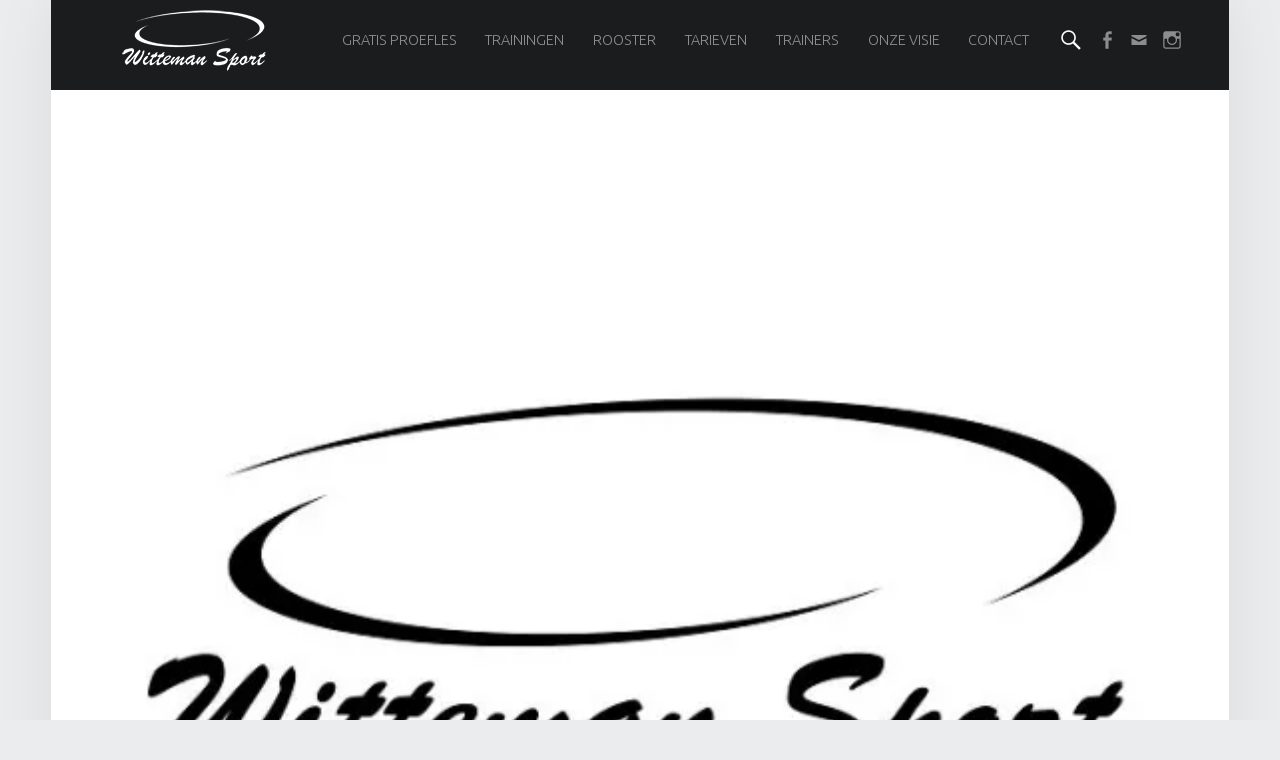

--- FILE ---
content_type: text/html; charset=UTF-8
request_url: https://wittemansport.nl/cropped-logo-jpg/
body_size: 5290
content:
<!doctype html>
<html class="no-js" lang="nl">

<head>

<title>cropped-Logo.jpg &#8211; Witteman</title>
<meta charset="UTF-8" />
<meta name="viewport" content="width=device-width, initial-scale=1, maximum-scale=1" />
<link rel="profile" href="http://gmpg.org/xfn/11" />
<link rel="pingback" href="https://wittemansport.nl/xmlrpc.php" />
<link rel='dns-prefetch' href='//s0.wp.com' />
<link rel='dns-prefetch' href='//secure.gravatar.com' />
<link rel='dns-prefetch' href='//fonts.googleapis.com' />
<link rel='dns-prefetch' href='//s.w.org' />
<link rel="alternate" type="application/rss+xml" title="Witteman &raquo; Feed" href="https://wittemansport.nl/feed/" />
<link rel="alternate" type="application/rss+xml" title="Witteman &raquo; Reactiesfeed" href="https://wittemansport.nl/comments/feed/" />
		<script type="text/javascript">
			window._wpemojiSettings = {"baseUrl":"https:\/\/s.w.org\/images\/core\/emoji\/11\/72x72\/","ext":".png","svgUrl":"https:\/\/s.w.org\/images\/core\/emoji\/11\/svg\/","svgExt":".svg","source":{"concatemoji":"https:\/\/wittemansport.nl\/wp-includes\/js\/wp-emoji-release.min.js?ver=4.9.28"}};
			!function(e,a,t){var n,r,o,i=a.createElement("canvas"),p=i.getContext&&i.getContext("2d");function s(e,t){var a=String.fromCharCode;p.clearRect(0,0,i.width,i.height),p.fillText(a.apply(this,e),0,0);e=i.toDataURL();return p.clearRect(0,0,i.width,i.height),p.fillText(a.apply(this,t),0,0),e===i.toDataURL()}function c(e){var t=a.createElement("script");t.src=e,t.defer=t.type="text/javascript",a.getElementsByTagName("head")[0].appendChild(t)}for(o=Array("flag","emoji"),t.supports={everything:!0,everythingExceptFlag:!0},r=0;r<o.length;r++)t.supports[o[r]]=function(e){if(!p||!p.fillText)return!1;switch(p.textBaseline="top",p.font="600 32px Arial",e){case"flag":return s([55356,56826,55356,56819],[55356,56826,8203,55356,56819])?!1:!s([55356,57332,56128,56423,56128,56418,56128,56421,56128,56430,56128,56423,56128,56447],[55356,57332,8203,56128,56423,8203,56128,56418,8203,56128,56421,8203,56128,56430,8203,56128,56423,8203,56128,56447]);case"emoji":return!s([55358,56760,9792,65039],[55358,56760,8203,9792,65039])}return!1}(o[r]),t.supports.everything=t.supports.everything&&t.supports[o[r]],"flag"!==o[r]&&(t.supports.everythingExceptFlag=t.supports.everythingExceptFlag&&t.supports[o[r]]);t.supports.everythingExceptFlag=t.supports.everythingExceptFlag&&!t.supports.flag,t.DOMReady=!1,t.readyCallback=function(){t.DOMReady=!0},t.supports.everything||(n=function(){t.readyCallback()},a.addEventListener?(a.addEventListener("DOMContentLoaded",n,!1),e.addEventListener("load",n,!1)):(e.attachEvent("onload",n),a.attachEvent("onreadystatechange",function(){"complete"===a.readyState&&t.readyCallback()})),(n=t.source||{}).concatemoji?c(n.concatemoji):n.wpemoji&&n.twemoji&&(c(n.twemoji),c(n.wpemoji)))}(window,document,window._wpemojiSettings);
		</script>
		<style type="text/css">
img.wp-smiley,
img.emoji {
	display: inline !important;
	border: none !important;
	box-shadow: none !important;
	height: 1em !important;
	width: 1em !important;
	margin: 0 .07em !important;
	vertical-align: -0.1em !important;
	background: none !important;
	padding: 0 !important;
}
</style>
<link rel='stylesheet' id='dashicons-css'  href='https://wittemansport.nl/wp-includes/css/dashicons.min.css?ver=4.9.28' type='text/css' media='all' />
<link rel='stylesheet' id='jetpack-widget-social-icons-styles-css'  href='https://wittemansport.nl/wp-content/plugins/jetpack/modules/widgets/social-icons/social-icons.css?ver=20170506' type='text/css' media='all' />
<link rel='stylesheet' id='wm-google-fonts-css'  href='//fonts.googleapis.com/css?family=Ubuntu%3A400%2C300&#038;subset&#038;ver=1.4.8' type='text/css' media='all' />
<link rel='stylesheet' id='wm-genericons-css'  href='https://wittemansport.nl/wp-content/themes/auberge/genericons/genericons.css?ver=1.4.8' type='text/css' media='all' />
<link rel='stylesheet' id='wm-starter-css'  href='https://wittemansport.nl/wp-content/themes/auberge/css/starter.css?ver=1.4.8' type='text/css' media='all' />
<link rel='stylesheet' id='wm-stylesheet-css'  href='https://wittemansport.nl/wp-content/themes/auberge/style.css?ver=1.4.8' type='text/css' media='all' />
<link rel='stylesheet' id='wm-colors-css'  href='https://wittemansport.nl/wp-content/themes/auberge/css/colors.css?ver=1.4.8' type='text/css' media='all' />
<style id='wm-colors-inline-css' type='text/css'>

body{background-color:#eaecee}.site-header {background-color:#1a1c1e;color:#ffffff;}.site-footer {background-color:#1a1c1e;color:#8a8c8e;}.site-banner,.front-page-widgets-wrapper {background-color:#1a1c1e;color:#0a0a0a;}.site-banner-media:before {background:-webkit-linear-gradient(  top, rgba(26,28,30,0) 0%, #1a1c1e 100% );background:  linear-gradient( to bottom, rgba(26,28,30,0) 0%, #1a1c1e 100% );}a,.accent-color{color:#34dddd}.site-content div.sharedaddy .sd-content ul li a.sd-button:not(.no-text){color:#ffffff !important}.nav-search-form .form-search{background-color:#34dddd}.infinite-loader .spinner > div > div{background:#34dddd !important}mark,ins,.highlight,pre:before,.pagination a,.pagination span,.label-sticky,.nav-search-form .form-search,.button,button,form button,.fl-node-content button,input[type="button"],input[type="reset"],input[type="submit"],.menu-group-nav a,.site-content div.sharedaddy .sd-content ul li a.sd-button:not(.no-text),.post-navigation .nav-previous,.post-navigation .nav-next,.bypostauthor > .comment-body .comment-author:before,.comment-navigation a,.widget_calendar tbody a,.widget .tagcloud a:hover,body #infinite-handle span,.rtb-message,.menu-toggle:before {background-color:#34dddd;color:#ffffff;}.label-sticky:before,.label-sticky:after {border-top-color:#34dddd;border-right-color:#34dddd;}input:focus,select:focus,textarea:focus,.posts .hentry:hover,.widget .tagcloud a:hover,.site .picker__input.picker__input--active{border-color:#34dddd}mark,ins,.highlight {-webkit-box-shadow:.38em 0 0 #34dddd, -.38em 0 0 #34dddd;  box-shadow:.38em 0 0 #34dddd, -.38em 0 0 #34dddd;}.post-navigation .has-post-thumbnail:before {background:#34dddd;background:-webkit-linear-gradient(  right, rgba(52,221,221,0) 19%, #34dddd 81% );background:  linear-gradient( to left, rgba(52,221,221,0) 19%, #34dddd 81% );}.post-navigation .nav-next.has-post-thumbnail:before {background:#34dddd;background:-webkit-linear-gradient( left, rgba(52,221,221,0) 19%, #34dddd 81% );background:  linear-gradient( to right, rgba(52,221,221,0) 19%, #34dddd 81% );}   ::-webkit-input-placeholder{color:#9a9c9e}   :-ms-input-placeholder{color:#9a9c9e !important}   ::-moz-placeholder{color:#9a9c9e}:disabled::-webkit-input-placeholder{color:#9a9c9e} :disabled:-ms-input-placeholder{color:#9a9c9e !important}   :disabled::-moz-placeholder{color:#9a9c9e}html {font-family:'Ubuntu', 'Helvetica Neue', Helvetica, Arial, sans-serif;font-size:16px;}h1, h2, h3, h4, h5, h6,.h1, .h2, .h3, .h4, .h5, .h6{font-family:'Ubuntu', 'Helvetica Neue', Helvetica, Arial, sans-serif}.site-title{font-family:'Ubuntu', 'Helvetica Neue', Helvetica, Arial, sans-serif}

</style>
<link rel='stylesheet' id='jetpack_css-css'  href='https://wittemansport.nl/wp-content/plugins/jetpack/css/jetpack.css?ver=6.3.7' type='text/css' media='all' />
<script type='text/javascript' src='https://wittemansport.nl/wp-includes/js/jquery/jquery.js?ver=1.12.4'></script>
<script type='text/javascript' src='https://wittemansport.nl/wp-includes/js/jquery/jquery-migrate.min.js?ver=1.4.1'></script>
<link rel='https://api.w.org/' href='https://wittemansport.nl/wp-json/' />
<link rel="EditURI" type="application/rsd+xml" title="RSD" href="https://wittemansport.nl/xmlrpc.php?rsd" />
<link rel="wlwmanifest" type="application/wlwmanifest+xml" href="https://wittemansport.nl/wp-includes/wlwmanifest.xml" /> 
<meta name="generator" content="WordPress 4.9.28" />
<link rel='shortlink' href='https://wp.me/a7jhMt-2N' />
<link rel="alternate" type="application/json+oembed" href="https://wittemansport.nl/wp-json/oembed/1.0/embed?url=https%3A%2F%2Fwittemansport.nl%2Fcropped-logo-jpg%2F" />
<link rel="alternate" type="text/xml+oembed" href="https://wittemansport.nl/wp-json/oembed/1.0/embed?url=https%3A%2F%2Fwittemansport.nl%2Fcropped-logo-jpg%2F&#038;format=xml" />

<link rel='dns-prefetch' href='//v0.wordpress.com'/>
<link rel='dns-prefetch' href='//i0.wp.com'/>
<link rel='dns-prefetch' href='//i1.wp.com'/>
<link rel='dns-prefetch' href='//i2.wp.com'/>
<style type='text/css'>img#wpstats{display:none}</style>
<!-- Jetpack Open Graph Tags -->
<meta property="og:type" content="article" />
<meta property="og:title" content="cropped-Logo.jpg" />
<meta property="og:url" content="https://wittemansport.nl/cropped-logo-jpg/" />
<meta property="og:description" content="Bezoek het bericht voor meer." />
<meta property="article:published_time" content="2016-01-28T18:51:02+00:00" />
<meta property="article:modified_time" content="2016-01-28T18:51:02+00:00" />
<meta property="og:site_name" content="Witteman" />
<meta property="og:image" content="https://wittemansport.nl/wp-content/uploads/2016/01/cropped-Logo.jpg" />
<meta property="og:locale" content="nl_NL" />
<meta name="twitter:text:title" content="cropped-Logo.jpg" />
<meta name="twitter:image" content="https://i1.wp.com/wittemansport.nl/wp-content/uploads/2016/01/cropped-logo.png?fit=240%2C240&amp;ssl=1" />
<meta name="twitter:card" content="summary" />
<meta name="twitter:description" content="Bezoek het bericht voor meer." />

<!-- End Jetpack Open Graph Tags -->
<link rel="icon" href="https://i1.wp.com/wittemansport.nl/wp-content/uploads/2016/01/cropped-logo.png?fit=32%2C32&#038;ssl=1" sizes="32x32" />
<link rel="icon" href="https://i1.wp.com/wittemansport.nl/wp-content/uploads/2016/01/cropped-logo.png?fit=192%2C192&#038;ssl=1" sizes="192x192" />
<link rel="apple-touch-icon-precomposed" href="https://i1.wp.com/wittemansport.nl/wp-content/uploads/2016/01/cropped-logo.png?fit=180%2C180&#038;ssl=1" />
<meta name="msapplication-TileImage" content="https://i1.wp.com/wittemansport.nl/wp-content/uploads/2016/01/cropped-logo.png?fit=270%2C270&#038;ssl=1" />

</head>


<body id="top" class="attachment attachment-jpeg attachment-template-default attachmentid-173 is-singular not-front-page postid-173 single single-attachment">

<div id="page" class="hfeed site">
	<div class="site-inner">


<header id="masthead" class="site-header" role="banner" itemscope itemtype="http://schema.org/WPHeader">

<div class="site-branding"><h1 class="site-title logo type-text"><a href="https://wittemansport.nl/" title="Witteman"><span class="text-logo">Witteman</span></a></h1></div><nav id="site-navigation" class="main-navigation" role="navigation" itemscope itemtype="http://schema.org/SiteNavigationElement"><span class="screen-reader-text">Witteman site navigation</span><a class="skip-link screen-reader-text" href="#content">Skip to content</a><div class="main-navigation-inner"><div class="menu"><ul><li id="menu-item-141" class="menu-item menu-item-type-post_type menu-item-object-post menu-item-141"><a href="https://wittemansport.nl/2016/02/18/gratis-proefles/">Gratis Proefles</a></li>
<li id="menu-item-137" class="menu-item menu-item-type-taxonomy menu-item-object-category menu-item-137"><a href="https://wittemansport.nl/cat/trainingen/">Trainingen</a></li>
<li id="menu-item-144" class="menu-item menu-item-type-post_type menu-item-object-post menu-item-144"><a href="https://wittemansport.nl/2016/02/15/rooster/">ROOSTER</a></li>
<li id="menu-item-136" class="menu-item menu-item-type-post_type menu-item-object-post menu-item-136"><a href="https://wittemansport.nl/2016/02/10/tarieven/">TARIEVEN</a></li>
<li id="menu-item-132" class="menu-item menu-item-type-post_type menu-item-object-post menu-item-132"><a href="https://wittemansport.nl/2016/02/05/trainers/">TRAINERS</a></li>
<li id="menu-item-145" class="menu-item menu-item-type-post_type menu-item-object-post menu-item-145"><a href="https://wittemansport.nl/2016/01/27/onze-visie/">ONZE VISIE</a></li>
<li id="menu-item-332" class="menu-item menu-item-type-post_type menu-item-object-post menu-item-332"><a href="https://wittemansport.nl/2014/12/05/contact/">Contact</a></li>
</ul></div><div id="nav-search-form" class="nav-search-form"><a href="#" id="search-toggle" class="search-toggle"><span class="screen-reader-text">Search</span></a>
<form method="get" class="form-search" action="https://wittemansport.nl/">
	<label for="search-field" class="screen-reader-text">Search</label>
	<input type="search" value="" placeholder="Search field: type and press enter" name="s" class="search-field" id="search-field" />
</form></div></div><button id="menu-toggle" class="menu-toggle" aria-controls="site-navigation" aria-expanded="false">Menu</button></nav><div class="social-links"><ul id="menu-social" class="social-links-items"><li id="menu-item-53" class="menu-item menu-item-type-custom menu-item-object-custom menu-item-53"><a href="http://www.facebook.com/witteman.sport"><span class="screen-reader-text">FB</span></a></li>
<li id="menu-item-54" class="menu-item menu-item-type-custom menu-item-object-custom menu-item-54"><a href="mailto:wittemansport@gmail.com"><span class="screen-reader-text">Mail</span></a></li>
<li id="menu-item-220" class="menu-item menu-item-type-custom menu-item-object-custom menu-item-220"><a href="https://www.instagram.com/wittemansport/"><span class="screen-reader-text">Instagram</span></a></li>
</ul></div>

</header>



<div id="content" class="site-content">
	<div id="primary" class="content-area">
		<main id="main" class="site-main clearfix" role="main">


		<article id="post-173" class="post-173 attachment type-attachment status-inherit hentry" itemscope itemprop="blogPost" itemtype="http://schema.org/BlogPosting">

			
				<div class="entry-media">

					<figure class="post-thumbnail" itemprop="image">

						<a href="https://i1.wp.com/wittemansport.nl/wp-content/uploads/2016/01/cropped-Logo.jpg?fit=512%2C512&#038;ssl=1" title="cropped-Logo.jpg"><img width="512" height="512" src="https://i1.wp.com/wittemansport.nl/wp-content/uploads/2016/01/cropped-Logo.jpg?fit=512%2C512&amp;ssl=1" class="attachment-large size-large" alt="" srcset="https://i1.wp.com/wittemansport.nl/wp-content/uploads/2016/01/cropped-Logo.jpg?w=512&amp;ssl=1 512w, https://i1.wp.com/wittemansport.nl/wp-content/uploads/2016/01/cropped-Logo.jpg?resize=270%2C270&amp;ssl=1 270w, https://i1.wp.com/wittemansport.nl/wp-content/uploads/2016/01/cropped-Logo.jpg?resize=192%2C192&amp;ssl=1 192w, https://i1.wp.com/wittemansport.nl/wp-content/uploads/2016/01/cropped-Logo.jpg?resize=180%2C180&amp;ssl=1 180w, https://i1.wp.com/wittemansport.nl/wp-content/uploads/2016/01/cropped-Logo.jpg?resize=32%2C32&amp;ssl=1 32w" sizes="(max-width: 512px) 100vw, 512px" data-attachment-id="173" data-permalink="https://wittemansport.nl/cropped-logo-jpg/" data-orig-file="https://i1.wp.com/wittemansport.nl/wp-content/uploads/2016/01/cropped-Logo.jpg?fit=512%2C512&amp;ssl=1" data-orig-size="512,512" data-comments-opened="0" data-image-meta="{&quot;aperture&quot;:&quot;0&quot;,&quot;credit&quot;:&quot;&quot;,&quot;camera&quot;:&quot;&quot;,&quot;caption&quot;:&quot;&quot;,&quot;created_timestamp&quot;:&quot;0&quot;,&quot;copyright&quot;:&quot;&quot;,&quot;focal_length&quot;:&quot;0&quot;,&quot;iso&quot;:&quot;0&quot;,&quot;shutter_speed&quot;:&quot;0&quot;,&quot;title&quot;:&quot;&quot;,&quot;orientation&quot;:&quot;0&quot;}" data-image-title="cropped-Logo.jpg" data-image-description="&lt;p&gt;http://wittemansport.nl/new/wp-content/uploads/2016/01/cropped-Logo.jpg&lt;/p&gt;
" data-medium-file="https://i1.wp.com/wittemansport.nl/wp-content/uploads/2016/01/cropped-Logo.jpg?fit=512%2C512&amp;ssl=1" data-large-file="https://i1.wp.com/wittemansport.nl/wp-content/uploads/2016/01/cropped-Logo.jpg?fit=512%2C512&amp;ssl=1" /></a>
					</figure>

				</div>

				<div class="entry-inner"><header class="entry-header"><h1 class="entry-title" itemprop="name">cropped-Logo.jpg</h1></header><div class="entry-content" itemprop="description">
						<table>
							<tbody>
								<tr class="date">
									<th>Image published on:</th>
									<td>28 januari 2016</td>
								</tr>
								<tr class="size">
									<th>Image size:</th>
									<td>512 &times; 512 px</td>
								</tr>
								<tr class="filename">
									<th>Image file name:</th>
									<td><code>cropped-Logo.jpg</code></td>
								</tr>
							</tbody>
						</table>

						<p class="post-excerpt">http://wittemansport.nl/new/wp-content/uploads/2016/01/cropped-Logo.jpg</p>
</div></div>
		</article>

		

		</main><!-- /#main -->
	</div><!-- /#primary -->
</div><!-- /#content -->



<footer id="colophon" class="site-footer" itemscope itemtype="http://schema.org/WPFooter">

<div class="site-footer-area footer-area-site-info"><div class="site-info-container"><div class="site-info" role="contentinfo">&copy; 2026 <a href="https://wittemansport.nl/" title="Witteman">Witteman</a>. Powered by <a href="https://wordpress.org">WordPress</a>. Theme by <a href="http://www.webmandesign.eu/">WebMan Design</a>. <a href="#top" id="back-to-top" class="back-to-top">Back to top &uarr;</a></div><div class="social-links"><ul id="menu-social-1" class="social-links-items"><li class="menu-item menu-item-type-custom menu-item-object-custom menu-item-53"><a href="http://www.facebook.com/witteman.sport"><span class="screen-reader-text">FB</span></a></li>
<li class="menu-item menu-item-type-custom menu-item-object-custom menu-item-54"><a href="mailto:wittemansport@gmail.com"><span class="screen-reader-text">Mail</span></a></li>
<li class="menu-item menu-item-type-custom menu-item-object-custom menu-item-220"><a href="https://www.instagram.com/wittemansport/"><span class="screen-reader-text">Instagram</span></a></li>
</ul></div></div></div>

</footer>


	</div><!-- /.site-inner -->
</div><!-- /#page -->

	<div style="display:none">
	</div>
<script type='text/javascript' src='https://wittemansport.nl/wp-content/plugins/jetpack/_inc/build/photon/photon.min.js?ver=20130122'></script>
<script type='text/javascript' src='https://s0.wp.com/wp-content/js/devicepx-jetpack.js?ver=202604'></script>
<script type='text/javascript' src='https://secure.gravatar.com/js/gprofiles.js?ver=2026Janaa'></script>
<script type='text/javascript'>
/* <![CDATA[ */
var WPGroHo = {"my_hash":""};
/* ]]> */
</script>
<script type='text/javascript' src='https://wittemansport.nl/wp-content/plugins/jetpack/modules/wpgroho.js?ver=4.9.28'></script>
<script type='text/javascript' src='https://wittemansport.nl/wp-content/themes/auberge/js/imagesloaded.pkgd.min.js?ver=1.4.8'></script>
<script type='text/javascript' src='https://wittemansport.nl/wp-content/themes/auberge/js/scripts-navigation.js?ver=1.4.8'></script>
<script type='text/javascript'>
/* <![CDATA[ */
var $scriptsInline = {"text_menu_group_nav":"\u2191 Menu sections"};
/* ]]> */
</script>
<script type='text/javascript' src='https://wittemansport.nl/wp-content/themes/auberge/js/scripts-global.js?ver=1.4.8'></script>
<script type='text/javascript' src='https://wittemansport.nl/wp-content/themes/auberge/js/skip-link-focus-fix.js?ver=1.4.8'></script>
<script type='text/javascript' src='https://wittemansport.nl/wp-includes/js/wp-embed.min.js?ver=4.9.28'></script>
<script type='text/javascript' src='https://stats.wp.com/e-202604.js' async='async' defer='defer'></script>
<script type='text/javascript'>
	_stq = window._stq || [];
	_stq.push([ 'view', {v:'ext',j:'1:6.3.7',blog:'108030937',post:'173',tz:'1',srv:'wittemansport.nl'} ]);
	_stq.push([ 'clickTrackerInit', '108030937', '173' ]);
</script>

</body>

</html>

--- FILE ---
content_type: text/css
request_url: https://wittemansport.nl/wp-content/themes/auberge/css/starter.css?ver=1.4.8
body_size: 10705
content:
/**
 * Starter CSS
 *
 * @package    Auberge
 * @copyright  2015 WebMan - Oliver Juhas
 *
 * @since    1.3
 * @version  1.4.3
 */



	/**
	 * WordPress CSS starter stylesheet
	 *
	 * This stylesheet was developed for WebMan themes mainly. Contains styles for the most
	 * commonly used elements in WebMan WordPress themes, with support for several plugins.
	 *
	 * The stylesheet does not set any (or just minimal) colors. Use additional CSS styles
	 * to set background, text and border colors to HTML elements.
	 *
	 * Browsers compatibility:
	 * =======================
	 * - Chrome, Safari, Opera
	 * - Firefox
	 * - Internet Explorer 9+
	 *
	 * This CSS stylesheet, like WordPress, is licensed under the GPL.
	 * Use it to make something cool, have fun, and share what you've learned with others.
	 *
	 * @copyright  2015 WebMan - Oliver Juhas
	 * @license    GPL-2.0+, http://www.gnu.org/licenses/gpl-2.0.html
	 * @version    1.5
	 *
	 * @link  https://github.com/webmandesign/wp-css-starter
	 * @link  http://www.webmandesign.eu
	 *
	 * @todo  RTL addon
	 */





	/**
	 * CONTENT:
	 *
	 *   1. CSS reset
	 *   2. Core styles
	 *   3. Typography
	 *   4. WordPress styles
	 *   5. Forms
	 *   6. Headings
	 *   7. Site content
	 *   8. Comments
	 *   9. Sidebar and widgets
	 * 100. Plugins integration
	 * 200. Responsive styles
	 */





	/**
	 * 1. CSS reset
	 */

		/*! normalize.css v3.0.3 | MIT License | github.com/necolas/normalize.css */

			/**
			 * 1. Set default font family to sans-serif.
			 * 2. Prevent iOS and IE text size adjust after device orientation change,
			 *    without disabling user zoom.
			 */

			html {
				font-family: sans-serif; /* 1 */
				-ms-text-size-adjust: 100%; /* 2 */
				-webkit-text-size-adjust: 100%; /* 2 */
			}

			/**
			 * Remove default margin.
			 */

			body {
				margin: 0;
			}

			/* HTML5 display definitions
			   ========================================================================== */

			/**
			 * Correct `block` display not defined for any HTML5 element in IE 8/9.
			 * Correct `block` display not defined for `details` or `summary` in IE 10/11
			 * and Firefox.
			 * Correct `block` display not defined for `main` in IE 11.
			 */

			article,
			aside,
			details,
			figcaption,
			figure,
			footer,
			header,
			hgroup,
			main,
			menu,
			nav,
			section,
			summary {
				display: block;
			}

			/**
			 * 1. Correct `inline-block` display not defined in IE 8/9.
			 * 2. Normalize vertical alignment of `progress` in Chrome, Firefox, and Opera.
			 */

			audio,
			canvas,
			progress,
			video {
				display: inline-block; /* 1 */
				vertical-align: baseline; /* 2 */
			}

			/**
			 * Prevent modern browsers from displaying `audio` without controls.
			 * Remove excess height in iOS 5 devices.
			 */

			audio:not([controls]) {
				display: none;
				height: 0;
			}

			/**
			 * Address `[hidden]` styling not present in IE 8/9/10.
			 * Hide the `template` element in IE 8/9/10/11, Safari, and Firefox < 22.
			 */

			[hidden],
			template {
				display: none;
			}

			/* Links
			   ========================================================================== */

			/**
			 * Remove the gray background color from active links in IE 10.
			 */

			a {
				background-color: transparent;
			}

			/**
			 * Improve readability of focused elements when they are also in an
			 * active/hover state.
			 */

			a:active,
			a:hover {
				outline: 0;
			}

			/* Text-level semantics
			   ========================================================================== */

			/**
			 * Address styling not present in IE 8/9/10/11, Safari, and Chrome.
			 */

			abbr[title] {
				border-bottom: 1px dotted;
			}

			/**
			 * Address style set to `bolder` in Firefox 4+, Safari, and Chrome.
			 */

			b,
			strong {
				font-weight: bold;
			}

			/**
			 * Address styling not present in Safari and Chrome.
			 */

			dfn {
				font-style: italic;
			}

			/**
			 * Address variable `h1` font-size and margin within `section` and `article`
			 * contexts in Firefox 4+, Safari, and Chrome.
			 */

			h1 {
				font-size: 2em;
				margin: 0.67em 0;
			}

			/**
			 * Address styling not present in IE 8/9.
			 */

			mark {
				background: #ff0;
				color: #000;
			}

			/**
			 * Address inconsistent and variable font size in all browsers.
			 */

			small {
				font-size: 80%;
			}

			/**
			 * Prevent `sub` and `sup` affecting `line-height` in all browsers.
			 */

			sub,
			sup {
				font-size: 75%;
				line-height: 0;
				position: relative;
				vertical-align: baseline;
			}

			sup {
				top: -0.5em;
			}

			sub {
				bottom: -0.25em;
			}

			/* Embedded content
			   ========================================================================== */

			/**
			 * Remove border when inside `a` element in IE 8/9/10.
			 */

			img {
				border: 0;
			}

			/**
			 * Correct overflow not hidden in IE 9/10/11.
			 */

			svg:not(:root) {
				overflow: hidden;
			}

			/* Grouping content
			   ========================================================================== */

			/**
			 * Address margin not present in IE 8/9 and Safari.
			 */

			figure {
				margin: 1em 40px;
			}

			/**
			 * Address differences between Firefox and other browsers.
			 */

			hr {
				box-sizing: content-box;
				height: 0;
			}

			/**
			 * Contain overflow in all browsers.
			 */

			pre {
				overflow: auto;
			}

			/**
			 * Address odd `em`-unit font size rendering in all browsers.
			 */

			code,
			kbd,
			pre,
			samp {
				font-family: monospace, monospace;
				font-size: 1em;
			}

			/* Forms
			   ========================================================================== */

			/**
			 * Known limitation: by default, Chrome and Safari on OS X allow very limited
			 * styling of `select`, unless a `border` property is set.
			 */

			/**
			 * 1. Correct color not being inherited.
			 *    Known issue: affects color of disabled elements.
			 * 2. Correct font properties not being inherited.
			 * 3. Address margins set differently in Firefox 4+, Safari, and Chrome.
			 */

			button,
			input,
			optgroup,
			select,
			textarea {
				color: inherit; /* 1 */
				font: inherit; /* 2 */
				margin: 0; /* 3 */
			}

			/**
			 * Address `overflow` set to `hidden` in IE 8/9/10/11.
			 */

			button {
				overflow: visible;
			}

			/**
			 * Address inconsistent `text-transform` inheritance for `button` and `select`.
			 * All other form control elements do not inherit `text-transform` values.
			 * Correct `button` style inheritance in Firefox, IE 8/9/10/11, and Opera.
			 * Correct `select` style inheritance in Firefox.
			 */

			button,
			select {
				text-transform: none;
			}

			/**
			 * 1. Avoid the WebKit bug in Android 4.0.* where (2) destroys native `audio`
			 *    and `video` controls.
			 * 2. Correct inability to style clickable `input` types in iOS.
			 * 3. Improve usability and consistency of cursor style between image-type
			 *    `input` and others.
			 */

			button,
			html input[type="button"], /* 1 */
			input[type="reset"],
			input[type="submit"] {
				-webkit-appearance: button; /* 2 */
				cursor: pointer; /* 3 */
			}

			/**
			 * Re-set default cursor for disabled elements.
			 */

			button[disabled],
			html input[disabled] {
				cursor: default;
			}

			/**
			 * Remove inner padding and border in Firefox 4+.
			 */

			button::-moz-focus-inner,
			input::-moz-focus-inner {
				border: 0;
				padding: 0;
			}

			/**
			 * Address Firefox 4+ setting `line-height` on `input` using `!important` in
			 * the UA stylesheet.
			 */

			input {
				line-height: normal;
			}

			/**
			 * It's recommended that you don't attempt to style these elements.
			 * Firefox's implementation doesn't respect box-sizing, padding, or width.
			 *
			 * 1. Address box sizing set to `content-box` in IE 8/9/10.
			 * 2. Remove excess padding in IE 8/9/10.
			 */

			input[type="checkbox"],
			input[type="radio"] {
				box-sizing: border-box; /* 1 */
				padding: 0; /* 2 */
			}

			/**
			 * Fix the cursor style for Chrome's increment/decrement buttons. For certain
			 * `font-size` values of the `input`, it causes the cursor style of the
			 * decrement button to change from `default` to `text`.
			 */

			input[type="number"]::-webkit-inner-spin-button,
			input[type="number"]::-webkit-outer-spin-button {
				height: auto;
			}

			/**
			 * 1. Address `appearance` set to `searchfield` in Safari and Chrome.
			 * 2. Address `box-sizing` set to `border-box` in Safari and Chrome.
			 */

			input[type="search"] {
				-webkit-appearance: textfield; /* 1 */
				box-sizing: content-box; /* 2 */
			}

			/**
			 * Remove inner padding and search cancel button in Safari and Chrome on OS X.
			 * Safari (but not Chrome) clips the cancel button when the search input has
			 * padding (and `textfield` appearance).
			 */

			input[type="search"]::-webkit-search-cancel-button,
			input[type="search"]::-webkit-search-decoration {
				-webkit-appearance: none;
			}

			/**
			 * Define consistent border, margin, and padding.
			 */

			fieldset {
				border: 1px solid #c0c0c0;
				margin: 0 2px;
				padding: 0.35em 0.625em 0.75em;
			}

			/**
			 * 1. Correct `color` not being inherited in IE 8/9/10/11.
			 * 2. Remove padding so people aren't caught out if they zero out fieldsets.
			 */

			legend {
				border: 0; /* 1 */
				padding: 0; /* 2 */
			}

			/**
			 * Remove default vertical scrollbar in IE 8/9/10/11.
			 */

			textarea {
				overflow: auto;
			}

			/**
			 * Don't inherit the `font-weight` (applied by a rule above).
			 * NOTE: the default cannot safely be changed in Chrome and Safari on OS X.
			 */

			optgroup {
				font-weight: bold;
			}

			/* Tables
			   ========================================================================== */

			/**
			 * Remove most spacing between table cells.
			 */

			table {
				border-collapse: collapse;
				border-spacing: 0;
			}

			td,
			th {
				padding: 0;
			}



		/**
		 * WebMan addons
		 */

			html {
				overflow-y: scroll; /* Keeps page centered in all browsers regardless of content height */
				box-sizing: border-box; /* Apply a natural box layout model to the document; see http://www.paulirish.com/2012/box-sizing-border-box-ftw/ */
			}

			*,
			*:before,
			*:after { /* Inherit box-sizing to make it easier to change the property for components that leverage other behavior; see http://css-tricks.com/inheriting-box-sizing-probably-slightly-better-best-practice/ */
				box-sizing: inherit;
			}

			menu,
			ol,
			ul {
				padding: 0;
				margin: 0;
			}
			ul { list-style: disc; }

			figure { margin: 0; }

			::-webkit-input-placeholder { line-height: normal; }





	/**
	 * 1. Core styles
	 */

		/**
		 * Global elements and classes
		 */

			a {
				text-decoration: none;
				-ms-word-wrap: break-word;
				    word-wrap: break-word;
			}
			a:hover { text-decoration: underline; }
			a:hover,
			a:active { outline: 0; }
			a:focus { outline: thin dotted; }
			a:visited {}

			hr {
				clear: both;
				height: 2px;
				margin: 6% 0;
				border: 0;
			}

			abbr[title],
			acronym[title] { cursor: help; }

			blockquote {
				clear: both;
				position: relative;
				padding: 1em 0;
				margin: 1.62em 0;
				text-align: center;
			}
				blockquote:before,
				blockquote:after {
					content: '';
					display: block;
					position: absolute;
					width: 38%;
					height: 100%;
					left: 31%;
					top: 0;
					pointer-events: none;
					border-top: 1px solid;
					border-bottom: 1px solid;
				}
				blockquote:after {
					width: 2%;
					left: 49%;
					border-top: .19em solid;
					border-bottom: .19em solid;
				}
				blockquote p { margin: 1em 0 0; }
				blockquote p:first-child { margin: 0; }

			cite { border: 0; }
				cite:before { content: '\2014\2002'; }
				blockquote cite {
					display: block;
					margin-top: .62em;
				}

				q:before { content: '\201C'; }
				q:after { content: '\201D'; }

			mark,
			ins,
			.highlight {
				padding: .19em 0;
				margin: 0 .38em;
				-webkit-box-decoration-break: clone;
				    -ms-box-decoration-break: clone;
				        box-decoration-break: clone;
			}

			del,
			strike {
				text-decoration: line-through;
				color: inherit;
				opacity: .5;
			}

			img,
			iframe { vertical-align: middle; }
				img[width],
				img[height] { height: auto; }

			iframe {
				border: 0;
				outline: 0;
			}

			code {
				position: relative;
				display: inline-block;
				padding: 0 .62em;
				margin: 0 .19em;
			}
				mark code,
				ins code,
				.highlight code,
				.form-allowed-tags code,
				.taxonomy-description code {
					display: inline;
					padding: 0 .38em;
					background: transparent;
					color: inherit;
				}

			pre {
				position: relative;
				max-width: 100%;
				padding: 4% 8% 4% 4%;
				margin-bottom: 1.62em;
				border-radius: .38em;
				overflow: auto;
				-moz-tab-size: 2;
				     tab-size: 2;
			}
				pre:before {
					content: '\f462';
					position: absolute;
					height: 100%;
					right: 0;
					top: 0;
					padding: 0 .19em;
					font-size: 1.38em;
					line-height: 1.62;
					z-index: 5;
				}

			ul,
			ol { margin: 0 1.62em 1em 1.38em; }

				ol ol { list-style: upper-alpha; }
				ol ol ol { list-style: upper-roman; }
				ol ol ol ol { list-style: lower-alpha; }

				li > ul,
				li > ol { margin-bottom: 0; }

			dl { margin-bottom: 1.62em; }
				dd { margin-left: 1.62em; }

			::-moz-selection { text-shadow: none; }
			     ::selection { text-shadow: none; }



			/**
			 * Tables
			 */

				table {
					width: 100%;
					margin: 0 0 1.62em;
					border: 1px solid;
					border-collapse: separate;
					border-radius: .38em;
				}
					caption { padding: 1em 0; }

					td, th {
						padding: .62em 1em;
						border-bottom: 1px solid;
						border-left: 1px solid;
					}
					th:first-child,
					td:first-child { border-left: 0; }
					th, tfoot td { text-align: left; }

					caption + thead tr:first-child th,
					caption + thead tr:first-child td,
					colgroup + thead tr:first-child th,
					colgroup + thead tr:first-child td,
					thead:first-child tr:first-child th,
					thead:first-child tr:first-child td { border-top: 0; }

					thead + tbody tr:first-child td,
					thead + tbody tr:first-child th { border-top-width: .19em; }



			/**
			 * Classes
			 */

				.screen-reader-text {
					clip: rect(1px, 1px, 1px, 1px);
					position: absolute !important;
					height: 1px;
					width: 1px;
					overflow: hidden;
				}
					.screen-reader-text:hover,
					.screen-reader-text:active,
					.screen-reader-text:focus {
						background-color: #f1f1f1;
						border-radius: 3px;
						box-shadow: 0 0 2px 2px rgba(0, 0, 0, 0.6);
						clip: auto !important;
						color: #21759b;
						display: block;
						font-size: 14px;
						font-size: 0.875rem;
						font-weight: bold;
						height: auto;
						left: 5px;
						line-height: normal;
						padding: 15px 23px 14px;
						text-decoration: none;
						top: 5px;
						width: auto;
						z-index: 100000; /* Above WP toolbar. */
					}



			/**
			 * Clearing
			 */

				.clear:before,
				.clear:after,
				.clearfix:before,
				.clearfix:after,
				.entry-content:before,
				.entry-content:after,
				.comment-content:before,
				.comment-content:after,
				.gallery:before,
				.gallery:after,
				.tagcloud:before,
				.tagcloud:after,
				.widget_text:before,
				.widget_text:after,
				.site-header:before,
				.site-header:after,
				.site-content:before,
				.site-content:after,
				.site-footer:before,
				.site-footer:after {
					content: ' ';
					display: table;
				}
				.clear,
				.clear:after,
				.clearfix:after,
				.entry-content:after,
				.comment-content:after,
				.gallery:after,
				.tagcloud:after,
				.widget_text:after,
				.site-header:after,
				.site-content:after,
				.site-footer:after { clear: both; }

				.clear-left  { clear: left;  }
				.clear-right { clear: right; }



		/**
		 * Pagination
		 */

			.pagination { clear: both; }

				.pagination a,
				.pagination span {
					display: inline-block;
					width: 3em;
					padding: .62em 0;
					margin: .19em .19em .19em 0;
					text-align: center;
					text-decoration: none;
				}
					.pagination a { opacity: .5; }

					.pagination > span,
					.pagination a:active,
					.pagination a:hover,
					.pagination .current { opacity: 1; }

				/* Dots */

					.pagination > span.dots,
					.pagination .extend { width: auto; }



		/**
		 * Scrollbars
		 */

			::-webkit-scrollbar { width: 8px; }

			/* Track */

				::-webkit-scrollbar-track {
					background: rgba(255,255,255, .5);
					border-radius: 10px;
					-webkit-box-shadow: 0 0 0 1px rgba(255,255,255, .3), inset 0 0 6px rgba(0,0,0, .3);
				}

			/* Handle */

				::-webkit-scrollbar-thumb {
					background: rgba(0,0,0, .5);
					border-radius: 10px;
					-webkit-box-shadow: inset 0 0 6px rgba(0,0,0, .3);
				}
				::-webkit-scrollbar-thumb:window-inactive { background: rgba(0,0,0, .25); }



		/**
		 * MediaElement player custom styles
		 */

			/* Player */

				.site .mejs-container {
					min-height: 50px;
					margin: 1.62em 0;
				}
				.site .mejs-video { width: 100% !important; }

					.site .mejs-overlay-button { margin: -50px 0 0 -50px !important; }

					.site .mejs-container .mejs-controls {
						height: 50px;
						padding: 0 20px;
						background: #2a2c2e;
					}
						.site .mejs-container .mejs-controls div { margin-top: 10px; }
						.site .mejs-container .mejs-controls button {
							-webkit-box-shadow: none;
							        box-shadow: none;
						}
						.site .mejs-container .mejs-controls .mejs-time-rail .mejs-time-total { background: #1a1c1e; }
						.site .mejs-container .mejs-controls .mejs-time-rail .mejs-time-loaded {
							height: 6px;
							margin-top: 2px;
							background: #3a3c3e;
							border-radius: 0;
						}
						.site .mejs-container .mejs-controls .mejs-time-rail .mejs-time-current { background: #6a6c6e; }

			/* Playlist */

				.site .wp-playlist {
					padding: 1.62em;
					margin: 1.62em 0;
					background-color: #eaecee;
					border: 0;
				}

					.site .wp-playlist-current-item { margin-bottom: 1em; }

					.site .wp-playlist .mejs-container { width: 100% !important; }

					.site .wp-playlist-tracks { margin-top: 1em; }
						.site .wp-playlist-item {
							padding: .62em 0;
							border-color: #caccce;
						}
						.site .wp-playlist .wp-playlist-playing { background: transparent; }
							.site .wp-playlist-item-length { margin-top: .62em; }

			/* WP Audio modifications */

				.site .wp-audio-playlist .mejs-container { height: 50px !important; }

			/* WP Video modifications */

				.mejs-container video { height: auto; }

				.entry-media .mejs-container,
				.entry-media .wp-playlist { margin: 0; }

				.wp-video .mejs-controls,
				.wp-video-playlist .mejs-controls { visibility: hidden; }
					.wp-video:hover .mejs-controls,
					.wp-video-playlist:hover .mejs-controls { visibility: visible; }

				.wp-video .mejs-layer,
				.wp-video-playlist .mejs-layer {
					width: 100% !important;
					height: 100% !important;
				}





	/**
	 * 3. Typography
	 *
	 * Tips from:
	 * @link  http://goo.gl/Hhb0jD
	 * @link  http://typeplate.com
	 * @link  http://www.pearsonified.com/typography/
	 */

		/**
		 * Base
		 */

			html {
				font-family: 'Helvetica Neue', Helvetica, Arial, sans-serif;
				font-size: 100%;
				line-height: 1.62;
			}

			pre,
			code,
			kbd,
			tt,
			var {
				font-family: 'Lucida Console', Monaco, 'Courier New', monospace;
				font-size: 1em;
				font-style: normal;
				font-weight: 400;
				text-transform: none;
				text-decoration: none;
			}
				pre,
				pre code {
					white-space: -moz-pre-wrap;
					white-space:      pre-wrap; /* http://css-tricks.com/almanac/properties/w/whitespace */
					-ms-word-wrap: normal;
					    word-wrap: normal;
				}

			p,
			address {
				padding: 0;
				margin: 0 0 1.62em;
				-ms-word-wrap: break-word;
				    word-wrap: break-word;
			}

			.uppercase { text-transform: uppercase; }



		/**
		 * Font sizes
		 */

			/**
			 * Basic font size setup
			 */

				html { font-size: 16px; }



			/**
			 * Relative font sizes:
			 */

				/* Relative to root */

					.breadcrumbs { font-size: .81rem; }

					/* basic: */
					input,
					select,
					textarea,
					blockquote blockquote,
					/* custom: */
					.site-description { font-size: 1rem; }

				/* Relative to container */

					/* basic: */
					small,
					/* custom: */
					pre,
					code,
					blockquote cite,
					.small,
					.menu-item-description,
					.comment-metadata,
					.pingback .edit-link,
					.comment .reply,
					.comments-title .add-comment-link,
					#cancel-comment-reply-link,
					.comment-form label,
					.gallery-caption,
					.wp-caption .wp-caption-text { font-size: .81em; }

					h4, h5, h6,
					.h4, .h5, .h6 { font-size: 1.15em; }

					h3,
					.h3,
					.comments-title { font-size: 1.24em; }

					h2,
					.h2,
					blockquote,
					.format-link .entry-content,
					.format-status .entry-content,
					.posts .format-image .post-excerpt { font-size: 1.38em; }

					h1,
					.h1 { font-size: 1.62em; }



		/**
		 * Font weights
		 */

			blockquote,
			.site-description { font-weight: 300; }

			blockquote cite,
			.comments-title .add-comment-link,
			#cancel-comment-reply-link { font-weight: 400; }

			/* custom: */
			h1, h2, h3, h4, h5, h6,
			.h1, .h2, .h3, .h4, .h5, .h6,
			dt,
			th, tfoot td,
			.pagination .current,
			.link-more,
			.is-singular .post-excerpt,
			.post-excerpt.has-more-tag,
			.comment-form label,
			.format-link .entry-content a,
			.format-quote .entry-content a,
			.format-status .entry-content a,
			.widget .current-menu-item > a,
			.widget .current_page_item > a,
			.site-info a { font-weight: 700; }



		/**
		 * Font styles
		 */

			/* basic: */
			cite,
			dfn,
			em,
			i,
			/* custom: */
			blockquote,
			.taxonomy-description,
			.gallery-caption,
			.recentcomments a { font-style: italic; }

			cite { font-style: normal; }



		/**
		 * Line heights
		 */

			body,
			.site-description,
			.sidebar,
			.tagcloud,
			.format-status .entry-content,
			.form-allowed-tags { line-height: 1.62; }

			pre { line-height: 1.5; }

			h1, h2, h3, h4, h5, h6,
			.h1, .h2, .h3, .h4, .h5, .h6,
			blockquote,
			table,
			.format-link .entry-content,
			.posts .format-image .post-excerpt,
			.gallery-caption,
			.wp-caption .wp-caption-text { line-height: 1.38; }

			.site-title,
			.social-links { line-height: 1; }





	/**
	 * 4. WordPress styles
	 */

		/**
		 * Make WordPress embeds responsive
		 */

			.twitter-tweet-rendered {
				width: 100% !important;
				margin: 1.62em 0 !important;
			}



		/**
		 * Alignment
		 */

			.alignleft,
			.wp-caption.alignleft,
			img.alignleft {
				float: left;
				margin-right: 1.62em;
				margin-bottom: 1.62em;
			}
			.alignright,
			.wp-caption.alignright,
			img.alignright {
				float: right;
				margin-left: 1.62em;
				margin-bottom: 1.62em;
			}
			.aligncenter,
			.wp-caption.aligncenter,
			img.aligncenter {
				display: block;
				margin-left: auto;
				margin-right: auto;
			}
			.alignnone,
			img.alignnone { margin: 0; }



			/**
			 * Pullquotes
			 */

				blockquote.alignleft,
				blockquote.alignright {
					clear: none;
					width: 38%;
					padding: 0 6%;
					margin-top: 0;
					margin-left: 6%;
					margin-right: 6%;
					text-align: left;
				}
				blockquote.alignleft {
					padding-left: 0;
					margin-left: -19%;
					text-align: right;
				}
				blockquote.alignright {
					padding-right: 0;
					margin-right: -19%;
				}

					blockquote.alignleft:before,
					blockquote.alignleft:after,
					blockquote.alignright:before,
					blockquote.alignright:after {
						width: 1px;
						height: 62%;
						left: 0;
						top: 19%;
						border: 0;
						border-left: 1px solid;
					}
						blockquote.alignleft:after,
						blockquote.alignright:after {
							width: 1px;
							height: 6%;
							left: 0;
							top: 47%;
							border: 0;
							border-left: .19em solid;
						}

						blockquote.alignleft:before,
						blockquote.alignleft:after {
							left: auto;
							right: 0;
							border: 0;
							border-right: 1px solid;
						}
							blockquote.alignleft:after {
								left: auto;
								right: 0;
								border: 0;
								border-right: .19em solid;
							}



		/**
		 * Image captions
		 */

			.wp-caption {
				position: relative;
				display: inline-block;
				max-width: 100%;
				padding: 0;
				margin: 0 auto 1.62em;
				text-align: center;
				text-transform: uppercase;
				background: transparent;
				overflow: hidden;
			}
				.wp-caption .wp-caption-text {
					padding: 1em 0 0;
					overflow: hidden;
					opacity: .75;
				}



		/**
		 * Gallery
		 */

			.gallery {
				clear: both;
				margin: 0 0 1.62em;
				overflow: hidden;
			}

				.gallery a { display: block; }
				.gallery img { width: 100%; }

				.gallery-item {
					float: left;
					position: relative;
					padding: 0;
					margin: 0 1% 2%;
				}
					.gallery-columns-1 .gallery-item {
						float: none;
						width: 100%;
					}
					.gallery-columns-2 .gallery-item { width: 48%;     }
					.gallery-columns-3 .gallery-item { width: 31.333%; }
					.gallery-columns-4 .gallery-item { width: 23%;     }
					.gallery-columns-5 .gallery-item { width: 18%;     }
					.gallery-columns-6 .gallery-item { width: 14.666%; }
					.gallery-columns-7 .gallery-item { width: 12.285%; }
					.gallery-columns-8 .gallery-item { width: 10.5%;   }
					.gallery-columns-9 .gallery-item { width:  9.111%; }

				.gallery-icon { display: block; }

				.gallery-item,
				.tiled-gallery-item,
				.gallery-icon,
				.gallery-caption { overflow: hidden; }

				.gallery-caption {
					display: block;
					position: absolute;
					width: 100%;
					max-height: 50%;
					left: 0;
					bottom: 0;
					padding: .62em 1em;
					opacity: 0;
					-webkit-transition: all .3s;
					        transition: all .3s;
				}
					.gallery-item:hover .gallery-caption { opacity: 1; }
					.gallery-columns-6 .gallery-caption,
					.gallery-columns-7 .gallery-caption,
					.gallery-columns-8 .gallery-caption,
					.gallery-columns-9 .gallery-caption { display: none; }



		/**
		 * Smilies
		 */

			.page-content img.wp-smiley,
			.entry-content img.wp-smiley,
			.comment-content img.wp-smiley {
				display: inline;
				width: auto;
				max-height: 1em;
				margin: 0;
				border: 0;
			}



		/**
		 * Sticky posts
		 */

			.sticky {}





	/**
	 * 5. Forms
	 */

		/**
		 * Forms reset
		 */

			form { margin: 0 0 1.62em; }

			fieldset {
				padding: 0;
				margin: 0;
				border: 0;
			}

			button,
			input,
			select,
			textarea {
				max-width: 100%;
				padding: .62em;
				line-height: normal;
				font-size: 1em;
				font-family: inherit;
				color: inherit;
				border: 2px solid;
				outline: 0;
				vertical-align: baseline;
			}

			textarea,
			select[multiple],
			select[size] {
				height: auto;
				line-height: 1.62;
			}

			textarea,
			input:not([type]),
			input[type="email"],
			input[type="password"],
			input[type="search"],
			input[type="tel"] ,
			input[type="text"],
			input[type="url"] { -webkit-appearance: none; }

			input[type="search"] { box-sizing: border-box; }

			:invalid { box-shadow: none; }



		/**
		 * Basic form styles
		 */

			/* Labels */

				label {
					display: inline-block;
					padding-bottom: .19em;
				}
				label[for] { cursor: pointer; }

			/* Text inputs */

				select,
				input:not([type]),
				input[type="color"],
				input[type="date"],
				input[type="datetime"],
				input[type="datetime-local"],
				input[type="email"],
				input[type="month"],
				input[type="number"],
				input[type="password"],
				input[type="search"],
				input[type="tel"],
				input[type="text"],
				input[type="time"],
				input[type="url"],
				input[type="week"] { width: 17em; }

				textarea {
					vertical-align: top;
					-ms-word-wrap: break-word;
					    word-wrap: break-word;
					overflow-y: auto;
					resize: vertical;
				}

			/* Checkboxes and radio buttons */

				input[type="checkbox"],
				input[type="radio"] {
					position: relative;
					width: 1em;
					height: 1em;
					bottom: -.19em;
					margin-right: .38em;
					vertical-align: baseline;
				}
				label + input[type="checkbox"] { margin-left: .38em; }

			/* Select */

				select {
					position: relative;
					height: auto;
					line-height: 1.62;
				}

			/* Buttons */

				.button,
				button,
				input[type="button"],
				input[type="reset"],
				input[type="submit"] {
					white-space: nowrap;
					cursor: pointer;
					-webkit-transition: all .3s;
					        transition: all .3s;
				}
					.button:hover,
					.button:focus,
					.button:active { text-decoration: none; }

			/* Disabled inputs */

				input[disabled] {
					cursor: none;
					opacity: .66;
				}



		/**
		 * Comments form
		 */

			.comment-respond {
				padding: 1.62em 0 0;
				border-top: 2px solid;
			}
				.comment-list .comment-respond {
					margin: 1.62em 0;
					border-bottom: 2px solid;
				}

			.comment-reply-title { margin-bottom: .62em; }
				#cancel-comment-reply-link { float: right; }

			.comment-form {}

				.comment-form p { margin-bottom: 1em; }

				.comment-form label { display: block; }

				.comment-form-author input,
				.comment-form-email input,
				.comment-form-url input,
				.comment-form-comment textarea { width: 100%; }

				.comment-form-author,
				.comment-form-email {
					float: left;
					width: 48%;
					margin-left: 4%;
				}
					.comment-form-author { margin-left: 0; }

				.comment-form-url { clear: both; }



		/**
		 * Search form
		 */

			.form-search {
				display: block;
				position: relative;
				max-width: 100%;
				margin: 0;
				text-align: left;
			}

				.form-search .search-field {
					position: relative;
					width: 100%;
					text-align: inherit;
					z-index: 0;
				}





	/**
	 * 6. Headings
	 */

		h1, h2, h3, h4, h5, h6,
		.h1, .h2, .h3, .h4, .h5, .h6 {
			clear: both;
			padding: 0;
			margin: 6% 0 4%;
			-ms-word-wrap: break-word;
			    word-wrap: break-word;
			text-rendering: optimizeLegibility; /* https://developer.mozilla.org/en-US/docs/CSS/text-rendering */
		}

		h1:first-child, h2:first-child, h3:first-child, h4:first-child, h5:first-child, h6:first-child,
		.h1:first-child, .h2:first-child, .h3:first-child, .h4:first-child, .h5:first-child, .h6:first-child { margin-top: 0; }

			h1 a, h2 a, h3 a, h4 a, h5 a, h6 a,
			.h1 a, .h2 a, .h3 a, .h4 a, .h5 a, .h6 a {
				text-decoration: none;
				color: inherit;
			}



		/**
		 * Entry title
		 */

			.entry-title .entry-edit {
				display: block;
				margin-top: .62em;
			}
				.entry-title .entry-edit:before { content: '\2014\2002'; }



		/**
		 * Widget title
		 */

			.widget-title { margin: 0 0 1.62em; }





	/**
	 * 7. Site content
	 */

		/**
		 * Main content area
		 */

			.entry-summary,
			.more-tag-excerpt { margin: 1.62em 0; }



			/**
			 * Images
			 */

				.entry-media img {
					width: 100%;
					vertical-align: top;
					
				}



			/**
			 * Post formats
			 */

				/**
				 * Image, Link, Status
				 */

					.posts .format-image .post-excerpt,
					.posts .format-link p,
					.posts .format-status p { margin: 0; }

					.posts .format-image .link-more { display: none; }



				/**
				 * Quote, Status
				 */

					.format-quote blockquote {
						padding: 0;
						margin-top: 0;
						text-align: inherit;
					}
						.format-quote blockquote:before,
						.format-quote blockquote:after { display: none; }



				/**
				 * Status
				 */

					.format-status { cursor: help; }



				/**
				 * Video
				 */

					.video-container,
					.wp-video .mejs-container,
					.wp-video-playlist .mejs-container {
						position: relative;
						max-width: 100%;
						height: 0 !important;
						padding: 0 0 56.25%; /* 16:9 ratio only */
					}
						.video-container iframe,
						.video-container object,
						.video-container embed,
						.wp-video .mejs-container .mejs-inner,
						.wp-video-playlist .mejs-container .mejs-inner {
							position: absolute;
							width: 100%;
							height: 100%;
							left: 0;
							top: 0;
						}

					.wp-video {
						width: 100% !important;
						height: auto !important;
					}



			/**
			 * Posts parts (post table of contents)
			 */

				.post-table-of-contents {
					padding: 1.62em 0 0;
					margin: 1.62em 0;
					border-top: 2px solid;
				}

					.post-table-of-contents.top {
						float: left;
						max-width: 38%;
						padding: 0 1em 1em 0;
						margin: 0 1.62em 1em 0;
						border: 0;
						border-right: 2px solid;
						border-bottom: 2px solid;
					}
					.post-table-of-contents.bottom { clear: both; }

					.post-table-of-contents ol {
						margin: 0;
						list-style: none;
					}

						.post-table-of-contents li { padding: .19em 0; }

							.post-table-of-contents a {
								display: block;
								line-height: 1.38;
							}

						.post-table-of-contents .current a,
						.post-table-of-contents .passed a { color: inherit; }



			/**
			 * Entry meta
			 *
			 * JetPack plugin support (@link http://jetpack.me/)
			 * ZillaLikes plugin support (@link http://www.themezilla.com/plugins/zillalikes/)
			 */

				.entry-meta {
					padding: 1em 0 0;
					margin: 1.62em 0 0;
					border-top: 2px solid;
				}
				.single .entry-meta { margin-bottom: 1.62em; }
				.single .entry-meta-top {
					padding: 1em 0;
					margin-top: 0;
					border-bottom: 2px solid;
				}

					.entry-meta a { color: inherit; }

					.entry-meta-element {
						margin-right: .38em;
						opacity: .5;
					}
					.single .entry-meta-element { margin-right: 1em; }

						.entry-date { cursor: help; }

						.entry-meta-element:before,
						.entry-meta .comments-link a:before,
						.entry-meta .entry-likes a:before {
							content: '';
							position: relative;
							margin: -.09em .09em 0 0;
							font-size: 1.38em;
							vertical-align: middle;
						}

						/*
							CUSTOMIZE TO YOUR NEEDS:

							.entry-meta .author:before          { content: ''; }
							.entry-meta .cat-links:before       { content: ''; }
							.entry-meta .comments-link a:before { content: ''; }
							.entry-meta .entry-date:before      { content: ''; }
							.entry-meta .tags-links:before      { content: ''; }
							.entry-meta .entry-likes a:before   { content: ''; }
							.entry-meta .entry-edit:before      { content: ''; }
						*/

								.entry-meta .zilla-likes,
								.entry-meta .zilla-likes:hover,
								.entry-meta .zilla-likes.active {
									background: transparent;
									margin: 0 !important;
									padding-left: 0 !important;
								}

						.comments-link .comments-title {
							position: absolute;
							clip: rect(1px, 1px, 1px, 1px);
						}

						.entry-meta .tags-links a {
							margin: 0 .19em;
							text-transform: lowercase;
						}
							.entry-meta .tags-links a:before { content: '#'; }

						.entry-meta .entry-edit { font-variant: small-caps; }

					/* JetPack plugin support */

						div.sharedaddy {
							padding: 1.62em 0 0;
							margin: 1.62em 0 0;
							border-top: 2px solid;
						}

							.entry-content div.sharedaddy h3.sd-title:before { display: none; }

							.entry-content .sd-content ul { margin: 0 !important; }

							.entry-content div.sharedaddy .sd-content ul li a.sd-button { margin: .19em .62em .19em 0; }
							.entry-content div.sharedaddy .sd-content ul li a.sd-button:not(.no-text) {
								padding: .62em 1em;
								line-height: normal;
								border: 0;
								border-radius: 0;
								cursor: pointer;
								-webkit-box-shadow: none;
								        box-shadow: none;
								-webkit-transition: all .4s;
								        transition: all .4s;
							}





	/**
	 * 8. Comments
	 */

		.comments-area { position: relative; }

			.comments-title .add-comment-link { float: right; }



		/**
		 * Comments list
		 */

			.comment-list {
				padding: 0;
				margin: 0 0 1.62em;
			}
			.comments-closed + .comment-list { margin-top: 1.62em; }

				.comment-list > li,
				.comment-list .children > li {
					position: relative;
					min-height: 100px;
					padding: 1.62em 0 0 80px;
					margin: 0;
					background: none;
					overflow: hidden;
				}
				.comment-list .children {
					clear: both;
					margin: 0 0 0 -60px;
				}

				.comment-list .pingback {
					min-height: 0;
					padding: .62em 0;
					overflow: hidden;
				}

				.comment-body { padding: 1.62em; }
				.pingback .comment-body { padding: 0; }



		/**
		 * Author details
		 */

			.comment-meta {
				clear: both;
				padding-bottom: .62em;
				margin-bottom: 1em;
				border-bottom: 2px solid;
				overflow: hidden;
			}

			/* Avatar */

				.comment-meta .avatar {
					position: absolute;
					left: 0;
					top: 1.62em;
					width: 90px;
					border-radius: 50%;
				}

			/* Name */

				.comment-author { float: left; }

			/* Metadata */

				.comment-metadata,
				.pingback .edit-link {
					float: right;
					opacity: .6;
				}
					.comment-metadata .edit-link,
					.pingback .edit-link {
						padding-left: 1.62em;
						font-variant: small-caps;
					}



		/**
		 * Comment content
		 */

			.comment-content a {
				-ms-word-wrap: break-word;
				    word-wrap: break-word;
			}

			.comment-content p,
			.comment-content blockquote,
			.comment-content table { margin-bottom: 1em; }



		/**
		 * Comments pagination
		 */

			.comment-navigation {
				display: block;
				position: relative;
				clear: both;
				padding: 1.62em 0;
				overflow: hidden;
			}

				.comment-navigation .nav-previous {
					float: left;
					margin: 0;
				}
				.comment-navigation .nav-next {
					float: right;
					margin: 0;
				}

					.comment-navigation a {
						padding: .62em 1em;
						line-height: normal;
						cursor: pointer;
						-webkit-transition: all .4s;
						        transition: all .4s;
					}
						.comment-navigation a:hover {
							text-decoration: none;
							opacity: .75;
						}



		/**
		 * Comments special
		 */

			.bypostauthor {}





	/**
	 * 9. Sidebar and widgets
	 */

		.sidebar { float: right; }



		/**
		 * Widgets
		 */

			/* widget forms */

				.widget input,
				.widget select,
				.widget textarea { width: 100%; }

			/* widget lists */

				.widget ul {
					margin: 0;
					list-style: none;
				}
				.widget ul li {
					padding: .38em 0;
					border-top: 1px solid;
					border-bottom: 1px solid;
					-webkit-transition: all .2s ease-in-out;
					        transition: all .2s ease-in-out;
				}
					.widget ul li + li { margin-top: -1px; }

					.widget ul li:hover {
						-webkit-transform: translateX( .62em );
						    -ms-transform: translateX( .62em );
						        transform: translateX( .62em );
					}

					.widget ul li ul {
						position: relative;
						bottom: -.38em;
						margin: 0 0 -1px;
					}
						.widget ul li li { padding-left: 1em; }

			/* sidebar widgets */

				.sidebar .widget { margin: 2.62em 0 0; }
					.sidebar .widget:first-child { margin: 0; }



			/**
			 * Archives, Categories, Menu, Pages, Recent Comments, Recent Posts and ZillaLikes widget
			 */

				.widget_recent_comments ul li,
				.widget_recent_entries ul li,
				.widget_zilla_likes_widget ul li {
					position: relative;
					padding-left: 1.62em;
				}

				.widget_recent_entries .post-date { display: block; }



			/**
			 * Calendar
			 */

				.widget_calendar table { margin: 0; }

					.widget_calendar caption { padding-top: 0; }

					.widget_calendar tr th,
					.widget_calendar tr td {
						width: auto;
						height: 2.62em;
						padding: 0;
						text-align: center;
					}

					.widget_calendar tbody a {
						display: block;
						width: 100%;
						height: 100%;
						line-height: 2.62;
					}

					.widget_calendar tfoot a { color: inherit; }



			/**
			 * Tag cloud widget
			 */

				.widget .tagcloud a {
					float: left;
					position: relative;
					display: inline-block;
					width: auto;
					padding: .19em .62em;
					margin: 2px 2px 0 0;
					white-space: nowrap;
					font-size: 1em !important;
					background-color: transparent;
					color: inherit;
					border: 1px solid;
					z-index: 0;
					-webkit-transition: all .3s;
					        transition: all .3s;
				}
					.widget .tagcloud:hover a { opacity: .33; }
					.widget .tagcloud a:hover {
						text-decoration: none;
						z-index: 1;
						opacity: 1;
					}

					.widget .tagcloud a:before {
						content: attr(title);
						position: absolute;
						display: none;
						left: 100%;
						top: -1px;
						padding: .19em .62em;
						pointer-events: none;
						border: 1px solid;
					}
						.widget .tagcloud a:hover:before { display: block; }





	/**
	 * 100. Plugins integration
	 */

		/**
		 * Breadcrumbs
		 */

			.breadcrumbs-container {
				padding: 1rem 0;
				border-top: 2px solid;
			}

				.breadcrumbs-title { margin-right: 1.62em; }

				.breadcrumbs .sep {
					margin: 0 .62em;
					opacity: .33;
				}



		/**
		 * Jetpack
		 */

			/* Contact form */

				.site .contact-form textarea { width: 100%; }

			/* Infinite scroll */

				.infinite-scroll.neverending .site-footer { display: none; } /* Theme Footer (when set to scrolling) */
				/* When Infinite Scroll has reached its end we need to re-display elements that were hidden (via .neverending) before */
				.infinity-end.neverending .site-footer { display: block; }

				.infinite-scroll .posts.masonry { margin-bottom: 4.38rem; }

				#infinite-handle {
					clear: both;
					text-align: center;
				}
				.masonry #infinite-handle {
					position: absolute;
					width: 100%;
					bottom: -4.38rem;
				}

					.site #infinite-handle span {
						display: inline-block;
						padding: 1em;
						font-size: 1em;
						border-radius: 0;
					}

				.infinite-loader {
					clear: both;
					text-align: center;
				}
				.masonry .infinite-loader {
					position: absolute;
					width: 100%;
					bottom: -4.38rem;
				}
					.infinite-loader .spinner {
						left: auto !important;
						margin: 0 auto;
					}
					.infinite-loader .spinner > div > div { width: 1.62em !important; }

				.infinite-wrap { clear: both; }

			/* Related posts */

				.site div#jp-relatedposts {
					padding-top: 1.62em;
					margin: 1.62em 0 0;
					border-top: 2px solid;
				}

					.site div#jp-relatedposts a:before { display: none; }

					.site div#jp-relatedposts h3.jp-relatedposts-headline {
						display: block;
						float: none;
						font-size: 1em;
					}
					.site div#jp-relatedposts h3.jp-relatedposts-headline em:before { display: none; }

					.site div#jp-relatedposts div.jp-relatedposts-items-visual { margin: 0; }

					.site div#jp-relatedposts div.jp-relatedposts-items .jp-relatedposts-post {
						width: 32%;
						padding: 0;
						margin: 0 0 0 2%;
						opacity: 1;
					}
					.site div#jp-relatedposts div.jp-relatedposts-items .jp-relatedposts-post:first-child { margin: 0; }

						.site div#jp-relatedposts div.jp-relatedposts-items .jp-relatedposts-post img { width: 100%; }

						.site div#jp-relatedposts div.jp-relatedposts-items-visual h4.jp-relatedposts-post-title {
							margin: .62em 0 .38em;
							font-size: 1em;
						}

			/* Responsive videos */

				.jetpack-video-wrapper { margin: 1.62em 0; }
				.entry-media .jetpack-video-wrapper,
				.fl-video .jetpack-video-wrapper { margin: 0; }

			/* Videopress */

				.video-player,
				.videopress-placeholder,
				.videopress-placeholder img {
					width: 100% !important;
					height: auto !important;
				}
					.video-player object { width: 100%; }

					.videopress-placeholder .play-button + div { display: none; }

					.is-singular .video-player {
						position: relative;
						height: 0 !important;
						padding: 0 0 56.25%; /* 16:9 ratio only */
					}
						.is-singular .video-player object,
						.is-singular .video-placeholder {
							position: absolute;
							width: 100%;
							height: 100%;
							left: 0;
							top: 0;
						}

			/* Widgets */

				.widget .widgets-list-layout li { margin-bottom: 0; }

					.widget .widgets-list-layout .widgets-list-layout-blavatar {
						width: 40px;
						margin-right: 1em;
					}
					.widget .widgets-list-layout-links {
						float: none;
						width: auto;
					}





	/**
	 * 200. Responsive styles
	 *
	 * Responsive breakpoints set up according to http://www.browserstack.com/responsive
	 */

		/**
		 * Not the Standard You're Looking For
		 *
		 * The viewport metatag was Apple's solution to the problem. It was adopted quickly
		 * by other platforms, but it was never put forward by the W3C. Microsoft brought
		 * this to light when they chose for IE10 to ignore the viewport metatag under certain
		 * circumstances. Instead, they opted to use CSS Device Adaptation, which is what
		 * the W3C are leaning on.
		 *
		 * @link  http://webdesign.tutsplus.com/tutorials/htmlcss-tutorials/quick-tip-dont-forget-the-viewport-meta-tag/
		 */

			@-webkit-viewport { width: device-width; }
			   @-moz-viewport { width: device-width; }
			    @-ms-viewport { width: device-width; }
			     @-o-viewport { width: device-width; }
			        @viewport { width: device-width; }



		/**
		 * Responsive media
		 */

			img,
			embed,
			iframe,
			object,
			video { max-width: 100%; }

			embed,
			iframe,
			object,
			video { width: 100% !important; }



		/**
		 * 960px max
		 */

			@media only screen and (max-width: 960px) {

				body {
					-webkit-text-size-adjust: none;
					    -ms-text-size-adjust: none;
				}



				/**
				 * Site content
				 */

					/* Content elements */

						blockquote.alignleft,
						blockquote.alignright { padding: 0; }
						blockquote.alignleft { margin-left: 0; }
						blockquote.alignright { margin-right: 0; }

							blockquote.alignleft:before,
							blockquote.alignleft:after,
							blockquote.alignright:before,
							blockquote.alignright:after { display: none; }

						.gallery-columns-4 .gallery-item,
						.gallery-columns-5 .gallery-item,
						.gallery-columns-6 .gallery-item,
						.gallery-columns-7 .gallery-item,
						.gallery-columns-8 .gallery-item,
						.gallery-columns-9 .gallery-item { width: 31.333%; }

					/* Comments */

						.comments-title .add-comment-link {
							float: none;
							display: block;
							margin: 1em 0;
						}



				/**
				 * Sidebar and widgets
				 */

					.site .sidebar {
						float: none;
						width: 100%;
						margin: 1.62rem 0 0;
						padding: 1.62rem 0 0;
					}

					/* Widgets */

						.sidebar .widget { margin-top: 2.62rem; }

			} /* /(max-width: 960px) */



		/**
		 * 680px max
		 */

			@media only screen and (max-width: 680px) {

				/**
				 * Site content
				 */

					/* Content elements */

						.post-table-of-contents.top { display: none; }

						.gallery-columns-3 .gallery-item,
						.gallery-columns-4 .gallery-item,
						.gallery-columns-5 .gallery-item,
						.gallery-columns-6 .gallery-item,
						.gallery-columns-7 .gallery-item,
						.gallery-columns-8 .gallery-item,
						.gallery-columns-9 .gallery-item { width: 48%; }

					/* Comments */

						.comment-list .children { margin-left: -40px; }

						.comment-list > li,
						.comment-list .children > li { padding-left: 50px; }

						.comment-meta .avatar { width: 60px; }

						.comment-navigation div {
							float: none;
							width: 100%;
							padding: 1em 0 0;
							text-align: center;
						}
						.comment-navigation a { display: block; }



				/**
				 * Plugins integration
				 */

					/* Jetpack */

						.site div#jp-relatedposts div.jp-relatedposts-items .jp-relatedposts-post {
							width: 100%;
							margin: 1.62em 0 0 0;
						}

			} /* /(max-width: 680px) */



		/**
		 * 420px max
		 */

			@media only screen and (max-width: 420px) {

				/**
				 * Core styles
				 */

					.pagination a,
					.pagination span { display: none; }

					.pagination .prev,
					.pagination .next {
						display: inline-block;
						opacity: 1;
					}



				/**
				 * Site content
				 */

					/* Comments form */

						.comment-form-author,
						.comment-form-email {
							float: none;
							width: 100%;
							margin-left: 0;
						}

			} /* /(max-width: 420px) */



/* End of file */

--- FILE ---
content_type: text/css
request_url: https://wittemansport.nl/wp-content/themes/auberge/css/colors.css?ver=1.4.8
body_size: 1637
content:
/**
 * Theme colors stylesheet
 *
 * @package    Auberge
 * @copyright  2015 WebMan - Oliver Juhas
 *
 * @since    1.1
 * @version  1.4
 */



/**
 * Background
 */

	/**
	 * Background color
	 */

		/* RGBA backgrounds */

			button,
			input,
			select,
			textarea,
			tbody tr:hover td,
			tbody tr:hover th { background-color: rgba(0,0,0, .05); }

			.gallery-caption { background-color: rgba(0,0,0, .8); }

		/* Basic background colors */

			.site,
			.page-section .posts .hentry,
			.nav-search-form .search-field { background-color: #fff; }

			body,
			hr,
			code,
			pre { background-color: #eaecee; }

			.main-navigation li ul { background-color: #3a3c3e; }

				.main-navigation .menu li li:hover > a,
				.main-navigation .menu li li > a:hover,
				.main-navigation .menu li li.active-menu-item > a { background-color: #4a4c4e; }

			.widget .tagcloud a:before { background-color: #2a2c2e; }

			.site-header,
			.site-banner,
			.site-footer,
			.front-page-widgets-wrapper { background-color: #1a1c1e; }

		/* Accent background color */

			mark,
			ins,
			.highlight,
			pre:before,
			.pagination a,
			.pagination span,
			.label-sticky,
			.nav-search-form .form-search,
			.button,
			button,
			input[type="button"],
			input[type="reset"],
			input[type="submit"],
			.menu-group-nav a,
			.site-content div.sharedaddy .sd-content ul li a.sd-button:not(.no-text),
			.post-navigation .nav-previous,
			.post-navigation .nav-next,
			.bypostauthor > .comment-body .comment-author:before,
			.comment-navigation a,
			.widget_calendar tbody a,
			.widget .tagcloud a:hover,
			body #infinite-handle span,
			.rtb-message { background-color: #0aac8e; }



	/**
	 * Other background setup
	 */

		/* Background gradients */

			.custom-banner:before,
			.site-banner-media:before {
				background: transparent;
				background: -webkit-linear-gradient(       top, rgba(26,28,30, 0) 0%, #1a1c1e 100% );
				background:         linear-gradient( to bottom, rgba(26,28,30, 0) 0%, #1a1c1e 100% );
			}

			.post-navigation .has-post-thumbnail:before {
				background: #0aac8e;
				background: -webkit-linear-gradient(   right, rgba(10,172,142, 0) 19%, #0aac8e 81% );
				background:         linear-gradient( to left, rgba(10,172,142, 0) 19%, #0aac8e 81% );
			}
				.post-navigation .nav-next.has-post-thumbnail:before {
					background: #0aac8e;
					background: -webkit-linear-gradient(     left, rgba(10,172,142, 0) 19%, #0aac8e 81% );
					background:         linear-gradient( to right, rgba(10,172,142, 0) 19%, #0aac8e 81% );
				}

		/* Inset shadows */

			.button,
			button,
			input[type="button"],
			input[type="reset"],
			input[type="submit"] {
				-webkit-box-shadow: inset 0 0 0 rgba(0,0,0, .2);
				        box-shadow: inset 0 0 0 rgba(0,0,0, .2);
			}
			.button:active,
			button:active,
			input[type="button"]:active,
			input[type="reset"]:active,
			input[type="submit"]:active {
				-webkit-box-shadow: inset 0 100px 0 rgba(0,0,0, .2);
				        box-shadow: inset 0 100px 0 rgba(0,0,0, .2);
			}

		/* Special background color fix for multiline markers */

			mark,
			ins,
			.highlight {
				-webkit-box-shadow: .38em 0 0 #0aac8e, -.38em 0 0 #0aac8e;
				        box-shadow: .38em 0 0 #0aac8e, -.38em 0 0 #0aac8e;
			}

		/* !important overrides */

			.infinite-loader .spinner > div > div { background: #0aac8e !important; }



/**
 * Text color
 */

	/* Basic text colors */

		mark,
		ins,
		.highlight,
		pre:before,
		.pagination a,
		.pagination span,
		.label-sticky,
		.button,
		button,
		form button,
		.fl-node-content button,
		input[type="button"],
		input[type="reset"],
		input[type="submit"],
		.site-header,
		.main-navigation li ul,
		.site-banner,
		.menu-group-nav a,
		.post-navigation .nav-previous,
		.post-navigation .nav-next,
		.bypostauthor > .comment-body .comment-author:before,
		.comment-navigation a,
		.widget_calendar tbody a,
		.widget .tagcloud a:hover,
		body #infinite-handle span,
		.rtb-message { color: #fff; }

			.site-content div.sharedaddy .sd-content ul li a.sd-button:not(.no-text) { color: #fff !important; }

		.gallery-caption,
		.widget .tagcloud a:before { color: #caccce; }

		.site-footer,
		.front-page-widgets-wrapper { color: #8a8c8e; }

		body,
		code,
		.nav-search-form .search-field { color: #6a6c6e; }

		h1, h2, h3, h4, h5, h6,
		.h1, .h2, .h3, .h4, .h5, .h6 { color: #1a1c1e; }

	/* Accent text color */

		a,
		.accent-color { color: #0aac8e; }

	/* Form fields placeholder text color */

		         ::-webkit-input-placeholder { color: #9a9c9e; }
		              :-ms-input-placeholder { color: #9a9c9e !important; }
		                  ::-moz-placeholder { color: #9a9c9e; }
		:disabled::-webkit-input-placeholder { color: #9a9c9e; }
		     :disabled:-ms-input-placeholder { color: #9a9c9e !important; }
		         :disabled::-moz-placeholder { color: #9a9c9e; }



/**
 * Border color
 */

	/* basic border color */

		blockquote:before,
		blockquote:after,
		table, td, th,
		blockquote.alignleft:before,
		blockquote.alignleft:after,
		blockquote.alignright:before,
		blockquote.alignright:after,
		button,
		input,
		select,
		textarea,
		.comment-meta,
		.comment-respond,
		.comment-list .comment-respond,
		.page-title,
		.page-section + .hentry,
		.post-table-of-contents,
		.post-table-of-contents.top,
		.posts .hentry,
		.items section,
		.entry-meta,
		.single .entry-meta,
		div.sharedaddy,
		.post-navigation,
		.home .front-page-widgets-wrapper,
		.breadcrumbs-container,
		.site div#jp-relatedposts,
		.widget ul li,
		.fl-builder-content,
		.rtb-message { border-color: #34dddd; }

	/* accent border color */

		input:focus,
		select:focus,
		textarea:focus,
		.posts .hentry:hover,
		.widget .tagcloud a:hover,
		.site .picker__input.picker__input--active { border-color: #0aac8e; }

		.label-sticky:before,
		.label-sticky:after {
			border-top-color: #0aac8e;
			border-right-color: #0aac8e;
		}

	/* navigation border color */

		.main-navigation li li { border-top-color: #4a4c4e; }

	/* inherit border color */

		.widget .tagcloud a:before,
		.fl-builder-content * { border-color: inherit; }



/**
 * Text selections
 */

	::selection {
		background: #fafcbe;
		color: #6a6c2e;
	}
	::-moz-selection {
		background: #fafcbe;
		color: #6a6c2e;
	}



/**
 * Responsive color changes
 */

	@media only screen and (max-width: 960px) {

		.main-navigation-inner { background-color: #3a3c3e; }

		.main-navigation ul a { color: #fff; }

		.menu-toggle,
		.menu-toggle:hover,
		.menu-toggle:active,
		.menu-toggle:focus { background: transparent; }
		.menu-toggle:before { background: #0aac8e; }

		.main-navigation .menu a:hover,
		.main-navigation .menu li:hover > a,
		.main-navigation .menu li li:hover > a,
		.main-navigation .menu li.active-menu-item > a,
		.main-navigation .menu li li.active-menu-item > a {
			background: transparent;
			color: #fff;
		}

		.main-navigation .menu li.current-menu-item > a,
		.main-navigation .menu li li.current-menu-item > a { background-color: #4a4c4e; }

		.main-navigation li,
		.main-navigation li li,
		.main-navigation li li:first-child { border-color: #4a4c4e; }

		/**
		 * Border color
		 */

			.sidebar { border-color: #eaecee; }

	} /* /(max-width: 960px) */



/* End of file